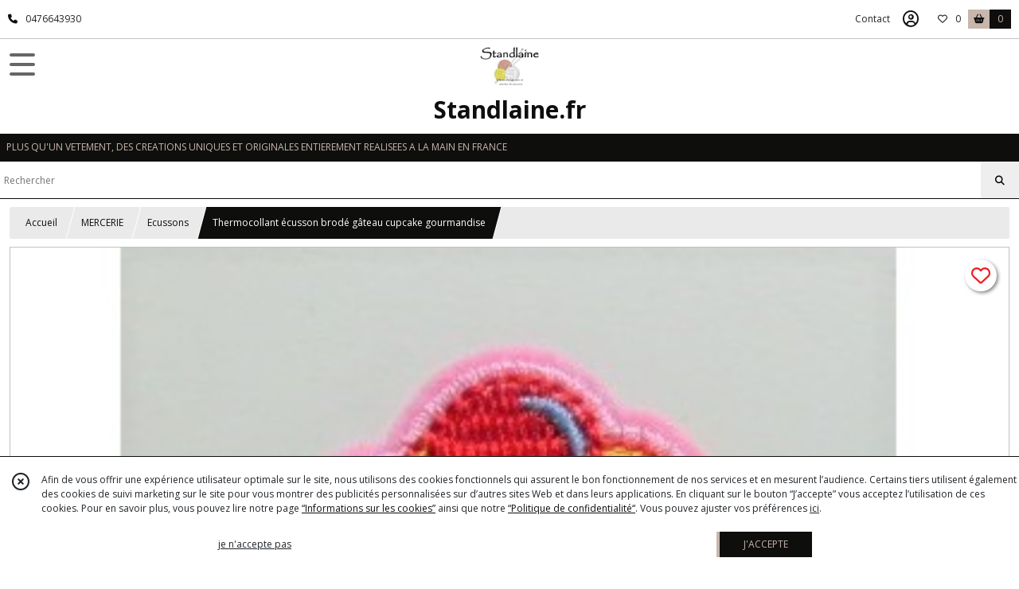

--- FILE ---
content_type: text/html; charset=UTF-8
request_url: https://standlaine.fr/1496954-Thermocollant-ecusson-gateau-cupcake-gourmandise.html
body_size: 9088
content:
    <!DOCTYPE html>
<html class="no-js">
<head>
  <meta charset="utf-8">
  <title>Thermocollant écusson brodé gâteau cupcake gourmandise | Standlaine.fr</title>
  <meta name="viewport" content="width=device-width, initial-scale=1">
                
      <meta property="og:type" content="product" />
  <meta property="og:url" content="https://standlaine.fr/1496954-Thermocollant-ecusson-gateau-cupcake-gourmandise.html" />
  <meta property="og:title" content="Thermocollant écusson brodé gâteau cupcake gourmandise" />
  <meta property="og:description" content=". Ecusson thermocollant gâteau cupcake à coudre ou à coller au fer à repasser. . . Ecusson gourmandise rose avec vermicelles multicolore et cerise..." />
  <meta property="og:image" content="https://eproshopping.cloud/media/0eb500e59cc0fdd2de9e2b7f70a75956be2e3b8d/produit/d3347603732c5b8de53beff91a9f15d09a57cd64.jpeg" />
  <meta property="og:site_name" content="Standlaine.fr" />
                <meta name="google-site-verification" content="iB7oKe3M82XBYr-eemSSNnvqm6EWN8BkcNgLSBdMias" />
                  <meta name="p:domain_verify" content="61d6bb722f4d57dcb7de58e3a842ff27" />
                <script>
    document.documentElement.className = document.documentElement.className.replace(/\bno-js\b/,'js');
  </script>
  <link href="https://fonts.googleapis.com/css2?family=Open+Sans:wght@300..800" rel="stylesheet" type="text/css">
          <link rel="stylesheet" href="/build/997.ba563669.css"><link rel="stylesheet" href="/build/834.16e61b03.css"><link rel="stylesheet" href="/build/80.34683c74.css"><link rel="stylesheet" href="/build/frontend.1fc37339.css">
  <link rel="stylesheet" href="/theme/css/theme_22701_15542465.css" media="screen">
            
  <script src="/build/runtime.a75ddfe5.js" defer></script><script src="/build/406.a97bfe4f.js" defer></script><script src="/build/997.8d0fd1da.js" defer></script><script src="/build/923.0164837a.js" defer></script><script src="/build/834.74802303.js" defer></script><script src="/build/80.8bac68f7.js" defer></script><script src="/build/110.01a93047.js" defer></script><script src="/build/609.a2a9851b.js" defer></script><script src="/build/frontend.16e0848b.js" defer></script>
    <script>
        document.addEventListener('DOMContentLoaded', function() {
      initProductPage('\u007B\u0022functionalPriceExtension\u0022\u003A\u0022included\u0022\u007D', '\u007B\u0022customizationConfig\u0022\u003A\u005B\u005D,\u0022pricing\u0022\u003A\u005B\u007B\u0022threshold\u0022\u003A1,\u0022frequency\u0022\u003A\u0022none\u0022,\u0022amount\u0022\u003A2.19,\u0022amountWithTax\u0022\u003A2.19,\u0022discountAmount\u0022\u003A0.0,\u0022discountAmountWithTax\u0022\u003A0.0,\u0022discountKind\u0022\u003A\u0022none\u0022,\u0022discountRate\u0022\u003A0.0,\u0022discountSource\u0022\u003A\u0022none\u0022,\u0022discounts\u0022\u003A\u005B\u005D,\u0022taxes\u0022\u003A\u005B\u007B\u0022type\u0022\u003A\u0022vat\u0022,\u0022amount\u0022\u003A0.0,\u0022rate\u0022\u003A0.0\u007D\u005D\u007D\u005D,\u0022inventories\u0022\u003A\u005B\u007B\u0022id\u0022\u003Anull,\u0022sku\u0022\u003Anull,\u0022availability\u0022\u003A\u0022in_stock\u0022,\u0022displayMode\u0022\u003A\u0022info_and_quantity\u0022,\u0022inventoryMode\u0022\u003A\u0022based_on_stock\u0022,\u0022onDemandDelay\u0022\u003A0,\u0022onDemandText\u0022\u003Anull,\u0022stockQuantity\u0022\u003A2,\u0022storageLocation\u0022\u003Anull,\u0022preparationTime\u0022\u003A0,\u0022eligibleForRestockNotifications\u0022\u003Afalse\u007D\u005D,\u0022id\u0022\u003A\u00221496954\u0022,\u0022title\u0022\u003A\u0022Thermocollant\u0020\\u00e9cusson\u0020brod\\u00e9\u0020g\\u00e2teau\u0020cupcake\u0020gourmandise\u0022,\u0022reference\u0022\u003A\u0022Ecusson\u0020brod\\u00e9\u0020cupcake\u0020gourmand\u0022,\u0022description\u0022\u003A\u0022\u003Cp\u003E\u0026nbsp\u003B\u003C\\\/p\u003E\\r\\n\u003Cp\u003EEcusson\u0020thermocollant\u0020g\u0026acirc\u003Bteau\u0020cupcake\u0020\u0026agrave\u003B\u0020coudre\u0020ou\u0020\u0026agrave\u003B\u0020coller\u0020au\u0020fer\u0020\u0026agrave\u003B\u0020repasser.\u0026nbsp\u003B\u003C\\\/p\u003E\\r\\n\u003Cp\u003EEcusson\u0020gourmandise\u0020rose\u0020avec\u0020vermicelles\u0020multicolore\u0020et\u0020cerise\u0020rouge.\u0026nbsp\u003B\u003C\\\/p\u003E\\r\\n\u003Cp\u003EMotif\u0020pour\u0020customiser\u0020,\u0020d\u0026eacute\u003Bcorer\u0020ou\u0020embellir\u0020des\u0020v\u0026ecirc\u003Btements\u0020ou\u0020divers\u0020cr\u0026eacute\u003Bations.\u0026nbsp\u003B\u003C\\\/p\u003E\\r\\n\u003Cp\u003EPouvant\u0020convenir\u0020\u0026agrave\u003B\u0020divers\u0020travaux\u0020couture\u0020et\u0020loisirs\u0020cr\u0026eacute\u003Batifs.\u0026nbsp\u003B\u003C\\\/p\u003E\\r\\n\u003Cp\u003EPatch\u0020brod\u0026eacute\u003B\u0020pour\u0020r\u0026eacute\u003Bparer\u0020ou\u0020orner\u0020les\u0020tissus\u0020ou\u0020v\u0026ecirc\u003Btements.\u0026nbsp\u003B\u003C\\\/p\u003E\\r\\n\u003Cp\u003ESur\u0020tissus\u0020fragile\u0020et\u0020d\u0026eacute\u003Blicats\u0020il\u0020est\u0020recommand\u0026eacute\u003B\u0020de\u0020coudre.\u0026nbsp\u003B\u003C\\\/p\u003E\\r\\n\u003Cp\u003EDimension\u003A\u00206,2\u0020cm\u0020haut\\\/\u00205\u0020cm\u0020de\u0020large.\u003C\\\/p\u003E\\r\\n\u003Cp\u003ECouleur\u003A\u0020rose\u0020,\u0020jaune,\u0020et\u0020multicolore\u003C\\\/p\u003E\\r\\n\u003Cp\u003EStyle\u0020\u003A\u0020cupcake,\u0020g\u0026ecirc\u003Bteau,\u0020gourmandise.\u0026nbsp\u003B\u003C\\\/p\u003E\\r\\n\u003Cp\u003EEnvoi\u0020rapide\u0020et\u0020soign\u0026eacute\u003B.\u003C\\\/p\u003E\\r\\n\u003Cp\u003EMerci\u0020beaucoup\u0020de\u0020votre\u0020visite.\u003C\\\/p\u003E\u0022,\u0022shortDescription\u0022\u003Anull,\u0022position\u0022\u003A0,\u0022category\u0022\u003A\u0022id\u007E172306\u0022,\u0022mediaObjects\u0022\u003A\u005B\u0022id\u007E3645941\u0022,\u0022id\u007E3645942\u0022,\u0022id\u007E3645943\u0022,\u0022id\u007E3645944\u0022,\u0022id\u007E3645945\u0022\u005D,\u0022isOptionRequired\u0022\u003Afalse,\u0022optionHelper\u0022\u003A\u0022\u0022,\u0022optionLabel\u0022\u003A\u0022\u0022,\u0022options\u0022\u003A\u005B\u005D\u007D', '\u005B\u005D');
          });
  </script>
</head>
<body>

      
<header class="t_A07 ">
  <div class="HeaderTop">
    <div class="wrapper">
      <div class="main">
                  <a href="tel:0476643930">
            <span class="icon fa-solid fa-phone"></span>
            <span class="text">0476643930</span>
          </a>
              </div>
      <div class="aside">
                    <ul class="PageLinkContainer level-0" >
                    <li>
                  <a href="/page/qui-sommes-nous.html">
                        <span class="text">Qui sommes nous ?</span>
                      </a>
                      </li>
                <li>
                  <a href="/page/257834-livraison.html">
                        <span class="text">Livraison</span>
                      </a>
                      </li>
      </ul>

        <ul>
                      <li class="contact">
              <a href="/contactez-nous">Contact</a>
            </li>
                                                                                        <li class="login">
                    <a class="js-adv-modal-open" href="/login" aria-label="Espace client">
                      <span class="far fa-user-circle"></span>
                    </a>
                  </li>
                                                                    <li class="favorite">
                <a href="/espace-client/mes-favoris">
                  <div class="icon"><span class="fa-regular fa-heart"></span></div>
                  <div class="counter js-favoriteTotal-total-products">0</div>
                </a>
              </li>
                                      <li class="cart">
                <a href="/panier">
                  <div class="icon"><span class="fas fa-shopping-basket"></span></div>
                  <div class="counter js-cartTotal-total-products">0</div>
                </a>
              </li>
                              </ul>
      </div>
    </div>
  </div>
  <div class="HeaderMiddle ">
    <div class="wrapper">
      <div id="header-menu-mobile-toggle">
        <span>Toggle Menu</span>
      </div>
      <div class="main">
        <a href="/">
          <img src="https://eproshopping.cloud/media/0eb500e59cc0fdd2de9e2b7f70a75956be2e3b8d/logo/ad28d4dab0067046f74792633a626ca8d2361095.jpeg" class="js-PreviewLogo">
          <div>
                                          <div class="title es-custom-fg1 es-custom-f1 es-custom-fs-title js-PreviewTitle">Standlaine.fr</div>
                                                    <div class="baseline es-custom-fg1 es-custom-f1 es-custom-fs-small js-PreviewBaseline">PLUS QU&#039;UN VETEMENT, DES  CREATIONS UNIQUES ET  ORIGINALES ENTIEREMENT REALISEES A LA MAIN  EN FRANCE</div>
                      </div>
        </a>
      </div>
      <div class="aside">
        <ul>
          <li>
            <div class="search-form">
              <input type="search" data-url="/catalogue" placeholder="Rechercher">
              <button aria-label="Rechercher"><i class="fas fa-search"></i></button>
            </div>
          </li>
                                              <li class="login">
                <a class="js-adv-modal-open" href="/login" aria-label="Espace client">
                  <div class="icon"><span class="fas fa-user"></span></div>
                </a>
              </li>
                                            <li class="cart">
              <a href="/panier">
                <div class="icon"><span class="fas fa-shopping-cart"></span></div>
                <div class="counter js-cartTotal-total-products">0</div>
              </a>
            </li>
                  </ul>
      </div>
    </div>
  </div>
    <nav class="Menu t_C01">
  <div>
    <ul class="level-0 " >
                    <li>
                              <a href="/">
                              <span class="icon fas fa-home mr-0"></span>
                            <span class="text"></span>
                          </a>
                                </li>
                      <li>
                              <a href="/catalogue">
                            <span class="text">Tous nos produits</span>
                              <span class="fa-solid fa-chevron-right"></span>
                          </a>
                                    <ul class="level-1 display-left" style="display:none">
      <li class="MobileHeaderMenu">
              <a href="/catalogue">
                    <span class="text">Tous nos produits</span>
        </a>
          </li>
                    <li>
                              <a href="/catalogue/290289-BEBE">
                            <span class="text">BEBE</span>
                              <span class="fa-solid fa-chevron-right"></span>
                          </a>
                                    <ul class="level-2 " >
      <li class="MobileHeaderMenu">
              <a href="/catalogue/290289-BEBE">
                    <span class="text">BEBE</span>
        </a>
          </li>
                    <li>
                              <a href="/catalogue/192094-brassieres">
                            <span class="text">Brassières</span>
                          </a>
                                </li>
                      <li>
                              <a href="/catalogue/171771-chausson">
                            <span class="text">Chaussons</span>
                          </a>
                                </li>
                      <li>
                              <a href="/catalogue/187909-gilets">
                            <span class="text">Gilets</span>
                          </a>
                                </li>
                      <li>
                              <a href="/catalogue/195309-couvertures">
                            <span class="text">Couvertures</span>
                          </a>
                                </li>
                      <li>
                              <a href="/catalogue/193418-bonnets-peruviens">
                            <span class="text">Bonnets </span>
                          </a>
                                </li>
                      <li>
                              <a href="/catalogue/181396-bonnets">
                            <span class="text">Bonnets lutins</span>
                          </a>
                                </li>
      </ul>
              </li>
                      <li>
                              <a href="/catalogue/171287-fille">
                            <span class="text">FILLE</span>
                              <span class="fa-solid fa-chevron-right"></span>
                          </a>
                                    <ul class="level-2 " >
      <li class="MobileHeaderMenu">
              <a href="/catalogue/171287-fille">
                    <span class="text">FILLE</span>
        </a>
          </li>
                    <li>
                              <a href="/catalogue/171657-bandeau">
                            <span class="text">Bandeaux</span>
                          </a>
                                </li>
                      <li>
                              <a href="/catalogue/193419-bonnets-peruviens">
                            <span class="text">Bonnets </span>
                          </a>
                                </li>
                      <li>
                              <a href="/catalogue/193420-bonnets-lutins">
                            <span class="text">Bonnets lutins</span>
                          </a>
                                </li>
                      <li>
                              <a href="/catalogue/193995-poncho">
                            <span class="text">Poncho</span>
                          </a>
                                </li>
                      <li>
                              <a href="/catalogue/171762-tour-de-cou">
                            <span class="text">Tour de cou</span>
                          </a>
                                </li>
                      <li>
                              <a href="/catalogue/195878-echarpes">
                            <span class="text">Echarpes</span>
                          </a>
                                </li>
                      <li>
                              <a href="/catalogue/196569-mitaines">
                            <span class="text">Mitaines</span>
                          </a>
                                </li>
      </ul>
              </li>
                      <li>
                              <a href="/catalogue/171288-garcon">
                            <span class="text">GARCON</span>
                              <span class="fa-solid fa-chevron-right"></span>
                          </a>
                                    <ul class="level-2 " >
      <li class="MobileHeaderMenu">
              <a href="/catalogue/171288-garcon">
                    <span class="text">GARCON</span>
        </a>
          </li>
                    <li>
                              <a href="/catalogue/171294-bonnet">
                            <span class="text">Bonnets</span>
                          </a>
                                </li>
                      <li>
                              <a href="/catalogue/193527-tour-de-cou">
                            <span class="text">Tour de cou </span>
                          </a>
                                </li>
                      <li>
                              <a href="/catalogue/268194-Echarpe">
                            <span class="text">Echarpe</span>
                          </a>
                                </li>
      </ul>
              </li>
                      <li>
                              <a href="/catalogue/171283-homme">
                            <span class="text">HOMME</span>
                              <span class="fa-solid fa-chevron-right"></span>
                          </a>
                                    <ul class="level-2 " >
      <li class="MobileHeaderMenu">
              <a href="/catalogue/171283-homme">
                    <span class="text">HOMME</span>
        </a>
          </li>
                    <li>
                              <a href="/catalogue/171292-bonnet">
                            <span class="text">Bonnets</span>
                          </a>
                                </li>
                      <li>
                              <a href="/catalogue/193613-tour-de-cou">
                            <span class="text">Tour de cou </span>
                          </a>
                                </li>
                      <li>
                              <a href="/catalogue/195605-echarpes">
                            <span class="text">Echarpes</span>
                          </a>
                                </li>
      </ul>
              </li>
                      <li>
                              <a href="/catalogue/171284-femme">
                            <span class="text">FEMME</span>
                              <span class="fa-solid fa-chevron-right"></span>
                          </a>
                                    <ul class="level-2 " >
      <li class="MobileHeaderMenu">
              <a href="/catalogue/171284-femme">
                    <span class="text">FEMME</span>
        </a>
          </li>
                    <li>
                              <a href="/catalogue/190475-bandeaux">
                            <span class="text">Bandeaux</span>
                          </a>
                                </li>
                      <li>
                              <a href="/catalogue/173088-berets">
                            <span class="text">Bérets</span>
                          </a>
                                </li>
                      <li>
                              <a href="/catalogue/171291-bonnet">
                            <span class="text">Bonnets longs</span>
                          </a>
                                </li>
                      <li>
                              <a href="/catalogue/193938-poncho">
                            <span class="text">Poncho</span>
                          </a>
                                </li>
                      <li>
                              <a href="/catalogue/171310-echarpe">
                            <span class="text">Echarpes </span>
                          </a>
                                </li>
                      <li>
                              <a href="/catalogue/173150-tour-de-cou">
                            <span class="text">Tour de cou</span>
                          </a>
                                </li>
                      <li>
                              <a href="/catalogue/195332-bonnets-simples">
                            <span class="text">Bonnets simples</span>
                          </a>
                                </li>
                      <li>
                              <a href="/catalogue/196568-mitaines">
                            <span class="text">Mitaines</span>
                          </a>
                                </li>
                      <li>
                              <a href="/catalogue/193925-bolero">
                            <span class="text">Boléro</span>
                          </a>
                                </li>
                      <li>
                              <a href="/catalogue/298704-Debardeur-coton">
                            <span class="text">Débardeurs -  top </span>
                          </a>
                                </li>
                      <li>
                              <a href="/catalogue/194778-bonnets-lutin">
                            <span class="text">Bonnets lutin</span>
                          </a>
                                </li>
                      <li>
                              <a href="/catalogue/206457-chale-seche">
                            <span class="text">Châle - chèche</span>
                          </a>
                                </li>
                      <li>
                              <a href="/catalogue/299428-ROBE">
                            <span class="text">Robes</span>
                          </a>
                                </li>
      </ul>
              </li>
                      <li>
                              <a href="/catalogue/171290-accessoires">
                            <span class="text">ACCESSOIRES</span>
                              <span class="fa-solid fa-chevron-right"></span>
                          </a>
                                    <ul class="level-2 " >
      <li class="MobileHeaderMenu">
              <a href="/catalogue/171290-accessoires">
                    <span class="text">ACCESSOIRES</span>
        </a>
          </li>
                    <li>
                              <a href="/catalogue/177950-attrape-reve">
                            <span class="text">Attrape rêve</span>
                          </a>
                                </li>
                      <li>
                              <a href="/catalogue/171295-doudou">
                            <span class="text">Doudous</span>
                          </a>
                                </li>
                      <li>
                              <a href="/catalogue/266395-Etuis-a-lunette">
                            <span class="text">Etui lunette</span>
                          </a>
                                </li>
                      <li>
                              <a href="/catalogue/208515-chaussettes-decoration-de-noel">
                            <span class="text">Chaussettes de Noel</span>
                          </a>
                                </li>
      </ul>
              </li>
                      <li>
                              <a href="/catalogue/171296-mercerie">
                            <span class="text">MERCERIE</span>
                              <span class="fa-solid fa-chevron-right"></span>
                          </a>
                                    <ul class="level-2 " >
      <li class="MobileHeaderMenu">
              <a href="/catalogue/171296-mercerie">
                    <span class="text">MERCERIE</span>
        </a>
          </li>
                    <li>
                              <a href="/catalogue/183358-boutons-nacre">
                            <span class="text">Boutons nacre</span>
                          </a>
                                </li>
                      <li>
                              <a href="/catalogue/230171-boutons-resine">
                            <span class="text">Boutons résine</span>
                          </a>
                                </li>
                      <li>
                              <a href="/catalogue/185777-crochets">
                            <span class="text">Crochets &amp; Kits </span>
                          </a>
                                </li>
                      <li>
                              <a href="/catalogue/230161-decoud-vite">
                            <span class="text">Découd vite</span>
                          </a>
                                </li>
                      <li>
                              <a href="/catalogue/171419-boutons-bois">
                            <span class="text">Boutons bois</span>
                          </a>
                                </li>
                      <li>
                              <a href="/catalogue/176478-ciseau-coupe-fil">
                            <span class="text">Ciseau &amp; coupe fil</span>
                          </a>
                                </li>
                      <li>
                              <a href="/catalogue/185776-aiguilles-a-tricoter">
                            <span class="text">Aiguilles tricot</span>
                          </a>
                                </li>
                      <li>
                              <a href="/catalogue/172589-fils-couture">
                            <span class="text">Fils couture</span>
                          </a>
                                </li>
                      <li>
                              <a href="/catalogue/171418-boutons-metal">
                            <span class="text">Boutons métal</span>
                          </a>
                                </li>
                      <li>
                              <a href="/catalogue/171896-pelotes-de-laine-coton">
                            <span class="text">pelotes de laine</span>
                          </a>
                                </li>
                      <li>
                              <a href="/catalogue/171417-boutons-plastiques">
                            <span class="text">Boutons plastique </span>
                          </a>
                                </li>
                      <li>
                              <a href="/catalogue/172306-thermocollants-couture">
                            <span class="text">Ecussons</span>
                          </a>
                                </li>
                      <li>
                              <a href="/catalogue/242472-fil-soie-gutermann">
                            <span class="text">Fil soie à broder </span>
                          </a>
                                </li>
                      <li>
                              <a href="/catalogue/266755-Livres-catalogues-tricot">
                            <span class="text">catalogues tricot &amp; crochet &amp; broderie</span>
                          </a>
                                </li>
                      <li>
                              <a href="/catalogue/256945-ruban-coton-lin">
                            <span class="text">Ruban coton &amp; lin</span>
                          </a>
                                </li>
                      <li>
                              <a href="/catalogue/267648-DMC-fil-Petra-Coton">
                            <span class="text">DMC fil Petra - Coton perle</span>
                          </a>
                                </li>
                      <li>
                              <a href="/catalogue/301528-toiles-Canevas">
                            <span class="text">toiles canevas &amp; toiles à broder</span>
                          </a>
                                </li>
                      <li>
                              <a href="/catalogue/336328-Fil-a-repriser">
                            <span class="text">Fil à repriser</span>
                          </a>
                                </li>
                      <li>
                              <a href="/catalogue/352506-Fils-anny-blatt-libertine-anny-baltt-Jade-bouton-d-or-Galaxie">
                            <span class="text">Fils anny blatt libertine &amp; anny blatt Jade &amp; anny blatt Victoria &amp; bouton d &#039;or Galaxie</span>
                          </a>
                                </li>
      </ul>
              </li>
      </ul>
              </li>
                      <li>
                              <a href="/catalogue/290289-BEBE">
                            <span class="text">BEBE</span>
                              <span class="fa-solid fa-chevron-right"></span>
                          </a>
                                    <ul class="level-1 " style="display:none">
      <li class="MobileHeaderMenu">
              <a href="/catalogue/290289-BEBE">
                    <span class="text">BEBE</span>
        </a>
          </li>
                    <li>
                              <a href="/catalogue/192094-brassieres">
                            <span class="text">Brassières</span>
                          </a>
                                </li>
                      <li>
                              <a href="/catalogue/171771-chausson">
                            <span class="text">Chaussons</span>
                          </a>
                                </li>
                      <li>
                              <a href="/catalogue/187909-gilets">
                            <span class="text">Gilets</span>
                          </a>
                                </li>
                      <li>
                              <a href="/catalogue/195309-couvertures">
                            <span class="text">Couvertures</span>
                          </a>
                                </li>
                      <li>
                              <a href="/catalogue/193418-bonnets-peruviens">
                            <span class="text">Bonnets </span>
                          </a>
                                </li>
                      <li>
                              <a href="/catalogue/181396-bonnets">
                            <span class="text">Bonnets lutins</span>
                          </a>
                                </li>
      </ul>
              </li>
                      <li>
                              <a href="/catalogue/171287-fille">
                            <span class="text">FILLE</span>
                              <span class="fa-solid fa-chevron-right"></span>
                          </a>
                                    <ul class="level-1 " style="display:none">
      <li class="MobileHeaderMenu">
              <a href="/catalogue/171287-fille">
                    <span class="text">FILLE</span>
        </a>
          </li>
                    <li>
                              <a href="/catalogue/171657-bandeau">
                            <span class="text">Bandeaux</span>
                          </a>
                                </li>
                      <li>
                              <a href="/catalogue/193419-bonnets-peruviens">
                            <span class="text">Bonnets </span>
                          </a>
                                </li>
                      <li>
                              <a href="/catalogue/193420-bonnets-lutins">
                            <span class="text">Bonnets lutins</span>
                          </a>
                                </li>
                      <li>
                              <a href="/catalogue/193995-poncho">
                            <span class="text">Poncho</span>
                          </a>
                                </li>
                      <li>
                              <a href="/catalogue/171762-tour-de-cou">
                            <span class="text">Tour de cou</span>
                          </a>
                                </li>
                      <li>
                              <a href="/catalogue/195878-echarpes">
                            <span class="text">Echarpes</span>
                          </a>
                                </li>
                      <li>
                              <a href="/catalogue/196569-mitaines">
                            <span class="text">Mitaines</span>
                          </a>
                                </li>
      </ul>
              </li>
                      <li>
                              <a href="/catalogue/171288-garcon">
                            <span class="text">GARCON</span>
                              <span class="fa-solid fa-chevron-right"></span>
                          </a>
                                    <ul class="level-1 " style="display:none">
      <li class="MobileHeaderMenu">
              <a href="/catalogue/171288-garcon">
                    <span class="text">GARCON</span>
        </a>
          </li>
                    <li>
                              <a href="/catalogue/171294-bonnet">
                            <span class="text">Bonnets</span>
                          </a>
                                </li>
                      <li>
                              <a href="/catalogue/193527-tour-de-cou">
                            <span class="text">Tour de cou </span>
                          </a>
                                </li>
                      <li>
                              <a href="/catalogue/268194-Echarpe">
                            <span class="text">Echarpe</span>
                          </a>
                                </li>
      </ul>
              </li>
                      <li>
                              <a href="/catalogue/171283-homme">
                            <span class="text">HOMME</span>
                              <span class="fa-solid fa-chevron-right"></span>
                          </a>
                                    <ul class="level-1 " style="display:none">
      <li class="MobileHeaderMenu">
              <a href="/catalogue/171283-homme">
                    <span class="text">HOMME</span>
        </a>
          </li>
                    <li>
                              <a href="/catalogue/171292-bonnet">
                            <span class="text">Bonnets</span>
                          </a>
                                </li>
                      <li>
                              <a href="/catalogue/193613-tour-de-cou">
                            <span class="text">Tour de cou </span>
                          </a>
                                </li>
                      <li>
                              <a href="/catalogue/195605-echarpes">
                            <span class="text">Echarpes</span>
                          </a>
                                </li>
      </ul>
              </li>
                      <li>
                              <a href="/catalogue/171284-femme">
                            <span class="text">FEMME</span>
                              <span class="fa-solid fa-chevron-right"></span>
                          </a>
                                    <ul class="level-1 " style="display:none">
      <li class="MobileHeaderMenu">
              <a href="/catalogue/171284-femme">
                    <span class="text">FEMME</span>
        </a>
          </li>
                    <li>
                              <a href="/catalogue/190475-bandeaux">
                            <span class="text">Bandeaux</span>
                          </a>
                                </li>
                      <li>
                              <a href="/catalogue/173088-berets">
                            <span class="text">Bérets</span>
                          </a>
                                </li>
                      <li>
                              <a href="/catalogue/171291-bonnet">
                            <span class="text">Bonnets longs</span>
                          </a>
                                </li>
                      <li>
                              <a href="/catalogue/193938-poncho">
                            <span class="text">Poncho</span>
                          </a>
                                </li>
                      <li>
                              <a href="/catalogue/171310-echarpe">
                            <span class="text">Echarpes </span>
                          </a>
                                </li>
                      <li>
                              <a href="/catalogue/173150-tour-de-cou">
                            <span class="text">Tour de cou</span>
                          </a>
                                </li>
                      <li>
                              <a href="/catalogue/195332-bonnets-simples">
                            <span class="text">Bonnets simples</span>
                          </a>
                                </li>
                      <li>
                              <a href="/catalogue/196568-mitaines">
                            <span class="text">Mitaines</span>
                          </a>
                                </li>
                      <li>
                              <a href="/catalogue/193925-bolero">
                            <span class="text">Boléro</span>
                          </a>
                                </li>
                      <li>
                              <a href="/catalogue/298704-Debardeur-coton">
                            <span class="text">Débardeurs -  top </span>
                          </a>
                                </li>
                      <li>
                              <a href="/catalogue/194778-bonnets-lutin">
                            <span class="text">Bonnets lutin</span>
                          </a>
                                </li>
                      <li>
                              <a href="/catalogue/206457-chale-seche">
                            <span class="text">Châle - chèche</span>
                          </a>
                                </li>
                      <li>
                              <a href="/catalogue/299428-ROBE">
                            <span class="text">Robes</span>
                          </a>
                                </li>
      </ul>
              </li>
                      <li>
                              <a href="/catalogue/171290-accessoires">
                            <span class="text">ACCESSOIRES</span>
                              <span class="fa-solid fa-chevron-right"></span>
                          </a>
                                    <ul class="level-1 " style="display:none">
      <li class="MobileHeaderMenu">
              <a href="/catalogue/171290-accessoires">
                    <span class="text">ACCESSOIRES</span>
        </a>
          </li>
                    <li>
                              <a href="/catalogue/177950-attrape-reve">
                            <span class="text">Attrape rêve</span>
                          </a>
                                </li>
                      <li>
                              <a href="/catalogue/171295-doudou">
                            <span class="text">Doudous</span>
                          </a>
                                </li>
                      <li>
                              <a href="/catalogue/266395-Etuis-a-lunette">
                            <span class="text">Etui lunette</span>
                          </a>
                                </li>
                      <li>
                              <a href="/catalogue/208515-chaussettes-decoration-de-noel">
                            <span class="text">Chaussettes de Noel</span>
                          </a>
                                </li>
      </ul>
              </li>
                      <li>
                              <a href="/catalogue/171296-mercerie">
                            <span class="text">MERCERIE</span>
                              <span class="fa-solid fa-chevron-right"></span>
                          </a>
                                    <ul class="level-1 " style="display:none">
      <li class="MobileHeaderMenu">
              <a href="/catalogue/171296-mercerie">
                    <span class="text">MERCERIE</span>
        </a>
          </li>
                    <li>
                              <a href="/catalogue/183358-boutons-nacre">
                            <span class="text">Boutons nacre</span>
                          </a>
                                </li>
                      <li>
                              <a href="/catalogue/230171-boutons-resine">
                            <span class="text">Boutons résine</span>
                          </a>
                                </li>
                      <li>
                              <a href="/catalogue/185777-crochets">
                            <span class="text">Crochets &amp; Kits </span>
                          </a>
                                </li>
                      <li>
                              <a href="/catalogue/230161-decoud-vite">
                            <span class="text">Découd vite</span>
                          </a>
                                </li>
                      <li>
                              <a href="/catalogue/171419-boutons-bois">
                            <span class="text">Boutons bois</span>
                          </a>
                                </li>
                      <li>
                              <a href="/catalogue/176478-ciseau-coupe-fil">
                            <span class="text">Ciseau &amp; coupe fil</span>
                          </a>
                                </li>
                      <li>
                              <a href="/catalogue/185776-aiguilles-a-tricoter">
                            <span class="text">Aiguilles tricot</span>
                          </a>
                                </li>
                      <li>
                              <a href="/catalogue/172589-fils-couture">
                            <span class="text">Fils couture</span>
                          </a>
                                </li>
                      <li>
                              <a href="/catalogue/171418-boutons-metal">
                            <span class="text">Boutons métal</span>
                          </a>
                                </li>
                      <li>
                              <a href="/catalogue/171896-pelotes-de-laine-coton">
                            <span class="text">pelotes de laine</span>
                          </a>
                                </li>
                      <li>
                              <a href="/catalogue/171417-boutons-plastiques">
                            <span class="text">Boutons plastique </span>
                          </a>
                                </li>
                      <li>
                              <a href="/catalogue/172306-thermocollants-couture">
                            <span class="text">Ecussons</span>
                          </a>
                                </li>
                      <li>
                              <a href="/catalogue/242472-fil-soie-gutermann">
                            <span class="text">Fil soie à broder </span>
                          </a>
                                </li>
                      <li>
                              <a href="/catalogue/266755-Livres-catalogues-tricot">
                            <span class="text">catalogues tricot &amp; crochet &amp; broderie</span>
                          </a>
                                </li>
                      <li>
                              <a href="/catalogue/256945-ruban-coton-lin">
                            <span class="text">Ruban coton &amp; lin</span>
                          </a>
                                </li>
                      <li>
                              <a href="/catalogue/267648-DMC-fil-Petra-Coton">
                            <span class="text">DMC fil Petra - Coton perle</span>
                          </a>
                                </li>
                      <li>
                              <a href="/catalogue/301528-toiles-Canevas">
                            <span class="text">toiles canevas &amp; toiles à broder</span>
                          </a>
                                </li>
                      <li>
                              <a href="/catalogue/336328-Fil-a-repriser">
                            <span class="text">Fil à repriser</span>
                          </a>
                                </li>
                      <li>
                              <a href="/catalogue/352506-Fils-anny-blatt-libertine-anny-baltt-Jade-bouton-d-or-Galaxie">
                            <span class="text">Fils anny blatt libertine &amp; anny blatt Jade &amp; anny blatt Victoria &amp; bouton d &#039;or Galaxie</span>
                          </a>
                                </li>
      </ul>
              </li>
      </ul>
    <span id="MenuIndicator"></span>
  </div>
</nav>

  <div class="HeaderBottom">
    <div class="baseline es-custom-bg2 es-custom-fg2 es-custom-f1 es-custom-fs js-PreviewBaseline">
      PLUS QU&#039;UN VETEMENT, DES  CREATIONS UNIQUES ET  ORIGINALES ENTIEREMENT REALISEES A LA MAIN  EN FRANCE
    </div>
    <div class="search-form es-custom-b1">
      <input type="search" data-url="/catalogue" placeholder="Rechercher">
      <button aria-label="Rechercher"><i class="fas fa-search"></i></button>
    </div>
  </div>
</header>

    <nav aria-label="breadcrumb">
    <ol class="Breadcrumb">
      <li class="es-custom-fg1"><a href="/">Accueil</a></li>
              <li class="es-custom-fg1"><a href="/catalogue/171296-mercerie">MERCERIE</a></li>
              <li class="es-custom-fg1"><a href="/catalogue/172306-thermocollants-couture">Ecussons</a></li>
            <li class="active es-custom-bg2" aria-current="page">Thermocollant écusson brodé gâteau cupcake gourmandise</li>
    </ol>
  </nav>
  <main class="ProductPage" itemscope itemtype="https://schema.org/Product">
    <div class="ProductHeader">
      <div class="ProductGallery">
            <div class="ProductFavorite js-toggle-favorite " data-url="/applications/favorite-list/toggle?id=P-1496954">
    <span class="fa-solid fa-heart"></span>
    <span class="fa-solid fa-heart-circle-minus hover" title="Retirer de ma liste de favoris"></span>
    <span class="fa-regular fa-heart"></span>
    <span class="fa-regular fa-heart-circle-plus hover" title="Ajouter à ma liste de favoris"></span>
  </div>
  <div id="product-gallery">
            <a href="https://eproshopping.cloud/media/0eb500e59cc0fdd2de9e2b7f70a75956be2e3b8d/produit/d3347603732c5b8de53beff91a9f15d09a57cd64-lg.jpeg"><img src="https://eproshopping.cloud/media/0eb500e59cc0fdd2de9e2b7f70a75956be2e3b8d/produit/d3347603732c5b8de53beff91a9f15d09a57cd64.jpeg" itemprop="image"></a>
                <a href="https://eproshopping.cloud/media/0eb500e59cc0fdd2de9e2b7f70a75956be2e3b8d/produit/bcd808f11896000c7663361ba1a2aafa01346cfb-lg.jpeg"><img src="https://eproshopping.cloud/media/0eb500e59cc0fdd2de9e2b7f70a75956be2e3b8d/produit/bcd808f11896000c7663361ba1a2aafa01346cfb.jpeg"></a>
                <a href="https://eproshopping.cloud/media/0eb500e59cc0fdd2de9e2b7f70a75956be2e3b8d/produit/72d0e44f57155ea60842607b8d0d41e6deccd4f7-lg.jpeg"><img src="https://eproshopping.cloud/media/0eb500e59cc0fdd2de9e2b7f70a75956be2e3b8d/produit/72d0e44f57155ea60842607b8d0d41e6deccd4f7.jpeg"></a>
                <a href="https://eproshopping.cloud/media/0eb500e59cc0fdd2de9e2b7f70a75956be2e3b8d/produit/3c421037439346b77e9481d9ec6ec2000c143524-lg.jpeg"><img src="https://eproshopping.cloud/media/0eb500e59cc0fdd2de9e2b7f70a75956be2e3b8d/produit/3c421037439346b77e9481d9ec6ec2000c143524.jpeg"></a>
                <a href="https://eproshopping.cloud/media/0eb500e59cc0fdd2de9e2b7f70a75956be2e3b8d/produit/f8f024b8cbed7d3821e220e93d940b533bdfc87b-lg.jpeg"><img src="https://eproshopping.cloud/media/0eb500e59cc0fdd2de9e2b7f70a75956be2e3b8d/produit/f8f024b8cbed7d3821e220e93d940b533bdfc87b.jpeg"></a>
      </div>
  <div class="product-image-slider-thumbnails">
          <div class="product-image-thumbnails">
        <div><img src="https://eproshopping.cloud/media/0eb500e59cc0fdd2de9e2b7f70a75956be2e3b8d/produit/d3347603732c5b8de53beff91a9f15d09a57cd64.jpeg"></div>
      </div>
          <div class="product-image-thumbnails">
        <div><img src="https://eproshopping.cloud/media/0eb500e59cc0fdd2de9e2b7f70a75956be2e3b8d/produit/bcd808f11896000c7663361ba1a2aafa01346cfb.jpeg"></div>
      </div>
          <div class="product-image-thumbnails">
        <div><img src="https://eproshopping.cloud/media/0eb500e59cc0fdd2de9e2b7f70a75956be2e3b8d/produit/72d0e44f57155ea60842607b8d0d41e6deccd4f7.jpeg"></div>
      </div>
          <div class="product-image-thumbnails">
        <div><img src="https://eproshopping.cloud/media/0eb500e59cc0fdd2de9e2b7f70a75956be2e3b8d/produit/3c421037439346b77e9481d9ec6ec2000c143524.jpeg"></div>
      </div>
          <div class="product-image-thumbnails">
        <div><img src="https://eproshopping.cloud/media/0eb500e59cc0fdd2de9e2b7f70a75956be2e3b8d/produit/f8f024b8cbed7d3821e220e93d940b533bdfc87b.jpeg"></div>
      </div>
      </div>
<div class="SocialShare">
              <a class="SocialShare-link facebook" href="https://www.facebook.com/share.php?u=https%3A%2F%2Fstandlaine.fr%2F1496954-Thermocollant-ecusson-gateau-cupcake-gourmandise.html" target="_blank"><i class="fab fa-facebook-square"></i> Partager</a>
      <a class="SocialShare-link pinterest" data-base="http://pinterest.com/pin/create/button/?url=https%3A%2F%2Fstandlaine.fr%2F1496954-Thermocollant-ecusson-gateau-cupcake-gourmandise.html&description=Thermocollant%20%C3%A9cusson%20brod%C3%A9%20g%C3%A2teau%20cupcake%20gourmandise&media=" href="http://pinterest.com/pin/create/button/?url=https%3A%2F%2Fstandlaine.fr%2F1496954-Thermocollant-ecusson-gateau-cupcake-gourmandise.html&description=Thermocollant%20%C3%A9cusson%20brod%C3%A9%20g%C3%A2teau%20cupcake%20gourmandise&media=https%3A%2F%2Feproshopping.cloud%2Fmedia%2F0eb500e59cc0fdd2de9e2b7f70a75956be2e3b8d%2Fproduit%2Fd3347603732c5b8de53beff91a9f15d09a57cd64-lg.jpeg" target="_blank"><i class="fab fa-pinterest"></i> Enregistrer</a>
    <a class="SocialShare-link twitter" href="https://twitter.com/intent/tweet?original_referer=https%3A%2F%2Fstandlaine.fr%2F1496954-Thermocollant-ecusson-gateau-cupcake-gourmandise.html&text=Thermocollant%20%C3%A9cusson%20brod%C3%A9%20g%C3%A2teau%20cupcake%20gourmandise&url=https%3A%2F%2Fstandlaine.fr%2F1496954-Thermocollant-ecusson-gateau-cupcake-gourmandise.html" target="_blank"><i class="fab fa-x-twitter"></i> Poster</a>
</div>

      </div>
      <div class="ProductBrief">
        <h1 class="es-custom-f1" itemprop="name">Thermocollant écusson brodé gâteau cupcake gourmandise</h1>
<div class="mt-1 d-flex align-items-center justify-content-between">
      <a class="ProductCategory es-custom-fg1" href="/catalogue/172306-thermocollants-couture" itemprop="category">Ecussons</a>
    </div>
<div class="ProductReference js-ProductReferenceValue">
      Référence :&nbsp;<span class="content" itemprop="sku">Ecusson brodé cupcake gourmand</span>
  </div>
  <div class="ProductPrice es-custom-fg1 js-ProductPriceValue"  itemprop="offers" itemscope itemtype="https://schema.org/Offer">
          <div class="Price ">
                      <span class="Price-value" itemprop="price" content="2.19">
                <span class="integer">2</span>
                  <span class="currency-sup" itemprop="priceCurrency" content="EUR">€</span>
          <span class="fractional">19</span>
                      </span>
              <span class="Price-periodKind"></span>
                  </div>

  </div>
  <div class="js-ProductDiscountValue"></div>
    <div class="ProductActionOption"></div>
  <div class="ProductActionQuantity">
    <input type="number" min="1" step="1" value="1" required aria-label="Quantité">
    <div class="ProductStock js-ProductStockValue">
                                <div class="ProductStock-info in_stock" data-sold-out="false">En stock</div>
                                <div class="ProductStock-details">
                            Quantité disponible : 2
            </div>
                            </div>
  </div>
      <div class="ProductActionButton-Error missing-variant">Veuillez sélectionner une version du produit</div>
  <div class="ProductActionButton-Error missing-customization">Veuillez sélectionner votre personnalisation</div>
  <div class="ProductActionButton-Error quantity">Veuillez sélectionner votre quantité</div>
  <div class="ProductActionButton-Error sold-out">Article épuisé</div>
  <div class="ProductActionButton-Container">
              <button type="button" class="ProductActionButton es-custom-fg2 es-custom-bg2 js-add-to-cart" data-url="/panier/ajouter" data-id="P-1496954">
        AJOUTER AU PANIER
      </button>
                    <button type="button" class="ProductFavorite js-toggle-favorite " data-url="/applications/favorite-list/toggle?id=P-1496954" aria-label="Ajouter/Retirer de ma liste de favoris">
        <span class="fa-solid fa-heart"></span>
        <span class="fa-solid fa-heart-circle-minus hover" title="Retirer de ma liste de favoris"></span>
        <span class="fa-regular fa-heart"></span>
        <span class="fa-regular fa-heart-circle-plus hover" title="Ajouter à ma liste de favoris"></span>
      </button>
      </div>
  <div class="ProductBrief-requestInfo es-custom-b1 js-adv-modal-open" data-url="/produit/1496954/demande-info">
    <i class="fa-regular fa-comments es-custom-fg1"></i>&nbsp;&nbsp;POSER UNE QUESTION
  </div>
  <div class="PremiumWidget-container lr top">
            <div class="PremiumWidget">
        <div class="icon"><span class="fas fa-lock es-custom-fg1"></span></div>
        <div>
          <div class="title es-custom-f1">PAIEMENT SÉCURISÉ</div>
          <div class="subtitle">Visa, Mastercard...</div>
        </div>
      </div>
                <div class="PremiumWidget">
        <div class="icon"><span class="fas fa-gift es-custom-fg1"></span></div>
        <div>
          <div class="title es-custom-f1">FRAIS DE LIVRAISON OFFERTS</div>
          <div class="subtitle">Dès 79 € d&#039;achat ! (en France)</div>
        </div>
      </div>
                <a class="PremiumWidget" href="/contactez-nous" >
        <div class="icon"><span class="far fa-comments es-custom-fg1"></span></div>
        <div>
          <div class="title es-custom-f1">SERVICE APRÈS VENTE</div>
          <div class="subtitle">A votre écoute (sauf la nuit...)</div>
        </div>
      </a>
      </div>


      </div>
    </div>
    <div class="ProductContent">
        <div class="ProductDescription">
    <div class="title es-custom-fg1 es-custom-f1">Description</div>
    <div class="content" itemprop="description"><p>&nbsp;</p>
<p>Ecusson thermocollant g&acirc;teau cupcake &agrave; coudre ou &agrave; coller au fer &agrave; repasser.&nbsp;</p>
<p>Ecusson gourmandise rose avec vermicelles multicolore et cerise rouge.&nbsp;</p>
<p>Motif pour customiser , d&eacute;corer ou embellir des v&ecirc;tements ou divers cr&eacute;ations.&nbsp;</p>
<p>Pouvant convenir &agrave; divers travaux couture et loisirs cr&eacute;atifs.&nbsp;</p>
<p>Patch brod&eacute; pour r&eacute;parer ou orner les tissus ou v&ecirc;tements.&nbsp;</p>
<p>Sur tissus fragile et d&eacute;licats il est recommand&eacute; de coudre.&nbsp;</p>
<p>Dimension: 6,2 cm haut/ 5 cm de large.</p>
<p>Couleur: rose , jaune, et multicolore</p>
<p>Style : cupcake, g&ecirc;teau, gourmandise.&nbsp;</p>
<p>Envoi rapide et soign&eacute;.</p>
<p>Merci beaucoup de votre visite.</p></div>
  </div>
<div class="ProductRecommandation">
  <div class="ProductRecommandation-title es-custom-fg1 es-custom-f1">Vous pourriez aussi être intéressé par</div>
  <div class="ProductItemGrid-container">
            <a class="ProductItemGrid t_D01" href="/1497558-Thermocollant-brode-cornet-de-frites-fry-day.html">
            <div class="ProductFavorite js-toggle-favorite " data-url="/applications/favorite-list/toggle?id=P-1497558">
      <span class="fa-solid fa-heart"></span>
      <span class="fa-solid fa-heart-circle-minus hover" title="Retirer de ma liste de favoris"></span>
      <span class="fa-regular fa-heart"></span>
      <span class="fa-regular fa-heart-circle-plus hover" title="Ajouter à ma liste de favoris"></span>
    </div>
    <div class="image autoCrop">
    <div>
      <img src="https://eproshopping.cloud/media/0eb500e59cc0fdd2de9e2b7f70a75956be2e3b8d/produit/4528c79484b17369f90a383e646aaaf9a0af1e38.jpeg">
    </div>
      </div>
  <div class="title es-custom-fg1">Thermocollant brodé cornet de frites fry-day, mac do</div>
      <div class="Price-container">
            <div class="Price ">
                      <span class="Price-value">
                <span class="integer">2</span>
                  <span class="currency-sup">€</span>
          <span class="fractional">19</span>
                      </span>
              <span class="Price-periodKind"></span>
                  </div>

      </div>
  <div class="Discount-container">
          
      </div>
  <div class="button">
              <button type="button" class="ProductActionButton js-add-to-cart es-custom-bg2" data-url="/panier/ajouter" data-id="P-1497558">
        <span class="ProductActionButton-icon es-custom-bg1 es-custom-fg1"><i class="fas fa-shopping-cart"></i></span>
        <span class="ProductActionButton-text mobile es-custom-fg2"><i class="fas fa-plus"></i></span>
        <span class="ProductActionButton-text desktop es-custom-fg2">Ajouter au panier</span>
      </button>
      </div>
</a>

            <a class="ProductItemGrid t_D01" href="/1497644-Ecusson-brode-thermocollant-banane-fruit.html">
            <div class="ProductFavorite js-toggle-favorite " data-url="/applications/favorite-list/toggle?id=P-1497644">
      <span class="fa-solid fa-heart"></span>
      <span class="fa-solid fa-heart-circle-minus hover" title="Retirer de ma liste de favoris"></span>
      <span class="fa-regular fa-heart"></span>
      <span class="fa-regular fa-heart-circle-plus hover" title="Ajouter à ma liste de favoris"></span>
    </div>
    <div class="image autoCrop">
    <div>
      <img src="https://eproshopping.cloud/media/0eb500e59cc0fdd2de9e2b7f70a75956be2e3b8d/produit/4c46c117ac398c0ba99863c8c198a6ea5c66e14b.jpeg">
    </div>
      </div>
  <div class="title es-custom-fg1">Ecusson brodé thermocollant banane - fruit</div>
      <div class="Price-container">
            <div class="Price ">
                      <span class="Price-value">
                <span class="integer">2</span>
                  <span class="currency-sup">€</span>
          <span class="fractional">09</span>
                      </span>
              <span class="Price-periodKind"></span>
                  </div>

      </div>
  <div class="Discount-container">
          
      </div>
  <div class="button">
              <button type="button" class="ProductActionButton js-add-to-cart es-custom-bg2" data-url="/panier/ajouter" data-id="P-1497644">
        <span class="ProductActionButton-icon es-custom-bg1 es-custom-fg1"><i class="fas fa-shopping-cart"></i></span>
        <span class="ProductActionButton-text mobile es-custom-fg2"><i class="fas fa-plus"></i></span>
        <span class="ProductActionButton-text desktop es-custom-fg2">Ajouter au panier</span>
      </button>
      </div>
</a>

            <a class="ProductItemGrid t_D01" href="/1497680-Ecusson-thermocollant-cornet-de-glace-parfum-fraise.html">
            <div class="ProductFavorite js-toggle-favorite " data-url="/applications/favorite-list/toggle?id=P-1497680">
      <span class="fa-solid fa-heart"></span>
      <span class="fa-solid fa-heart-circle-minus hover" title="Retirer de ma liste de favoris"></span>
      <span class="fa-regular fa-heart"></span>
      <span class="fa-regular fa-heart-circle-plus hover" title="Ajouter à ma liste de favoris"></span>
    </div>
    <div class="image autoCrop">
    <div>
      <img src="https://eproshopping.cloud/media/0eb500e59cc0fdd2de9e2b7f70a75956be2e3b8d/produit/889362b6f256a8f3e840f260d2a84772d57e389f.jpeg">
    </div>
      </div>
  <div class="title es-custom-fg1">Ecusson thermocollant cornet de glace parfum fraise</div>
      <div class="Price-container">
            <div class="Price ">
                      <span class="Price-value">
                <span class="integer">2</span>
                  <span class="currency-sup">€</span>
          <span class="fractional">09</span>
                      </span>
              <span class="Price-periodKind"></span>
                  </div>

      </div>
  <div class="Discount-container">
          
      </div>
  <div class="button">
              <button type="button" class="ProductActionButton js-add-to-cart es-custom-bg2" data-url="/panier/ajouter" data-id="P-1497680">
        <span class="ProductActionButton-icon es-custom-bg1 es-custom-fg1"><i class="fas fa-shopping-cart"></i></span>
        <span class="ProductActionButton-text mobile es-custom-fg2"><i class="fas fa-plus"></i></span>
        <span class="ProductActionButton-text desktop es-custom-fg2">Ajouter au panier</span>
      </button>
      </div>
</a>

            <a class="ProductItemGrid t_D01" href="/1497718-Ecusson-thermocollant-bouche.html">
            <div class="ProductFavorite js-toggle-favorite " data-url="/applications/favorite-list/toggle?id=P-1497718">
      <span class="fa-solid fa-heart"></span>
      <span class="fa-solid fa-heart-circle-minus hover" title="Retirer de ma liste de favoris"></span>
      <span class="fa-regular fa-heart"></span>
      <span class="fa-regular fa-heart-circle-plus hover" title="Ajouter à ma liste de favoris"></span>
    </div>
    <div class="image autoCrop">
    <div>
      <img src="https://eproshopping.cloud/media/0eb500e59cc0fdd2de9e2b7f70a75956be2e3b8d/produit/b72918794098068ff2da6fd4fd6d39a2286fcef8.jpeg">
    </div>
      </div>
  <div class="title es-custom-fg1">Ecusson thermocollant bouche rouge - bouche désir</div>
      <div class="Price-container">
            <div class="Price ">
                      <span class="Price-value">
                <span class="integer">1</span>
                  <span class="currency-sup">€</span>
          <span class="fractional">99</span>
                      </span>
              <span class="Price-periodKind"></span>
                  </div>

      </div>
  <div class="Discount-container">
          
      </div>
  <div class="button">
              <button type="button" class="ProductActionButton js-add-to-cart es-custom-bg2" data-url="/panier/ajouter" data-id="P-1497718">
        <span class="ProductActionButton-icon es-custom-bg1 es-custom-fg1"><i class="fas fa-shopping-cart"></i></span>
        <span class="ProductActionButton-text mobile es-custom-fg2"><i class="fas fa-plus"></i></span>
        <span class="ProductActionButton-text desktop es-custom-fg2">Ajouter au panier</span>
      </button>
      </div>
</a>

      </div>
</div>

    </div>
  </main>
      <div class="PremiumWidget-container bottom">
            <div class="PremiumWidget">
        <div class="icon"><span class="fas fa-lock es-custom-fg1"></span></div>
        <div>
          <div class="title es-custom-f1">PAIEMENT SÉCURISÉ</div>
          <div class="subtitle">Visa, Mastercard...</div>
        </div>
      </div>
                <div class="PremiumWidget">
        <div class="icon"><span class="fas fa-gift es-custom-fg1"></span></div>
        <div>
          <div class="title es-custom-f1">FRAIS DE LIVRAISON OFFERTS</div>
          <div class="subtitle">Dès 79 € d&#039;achat ! (en France)</div>
        </div>
      </div>
                <a class="PremiumWidget" href="/contactez-nous" >
        <div class="icon"><span class="far fa-comments es-custom-fg1"></span></div>
        <div>
          <div class="title es-custom-f1">SERVICE APRÈS VENTE</div>
          <div class="subtitle">A votre écoute (sauf la nuit...)</div>
        </div>
      </a>
      </div>

    <div id="blueimp-gallery" class="blueimp-gallery blueimp-gallery-controls" aria-label="image gallery" aria-modal="true" role="dialog">
    <div class="slides" aria-live="polite"></div>
    <h3 class="title"></h3>
    <a class="prev" aria-controls="blueimp-gallery" aria-label="previous slide" aria-keyshortcuts="ArrowLeft"></a>
    <a class="next" aria-controls="blueimp-gallery" aria-label="next slide" aria-keyshortcuts="ArrowRight"></a>
    <a class="close" aria-controls="blueimp-gallery" aria-label="close" aria-keyshortcuts="Escape"></a>
    <a class="play-pause" aria-controls="blueimp-gallery" aria-label="play slideshow" aria-keyshortcuts="Space" aria-pressed="false" role="button"></a>
    <ol class="indicator"></ol>
  </div>
  <template id="CatalogTemplate-ProductOption-select">
    <label class="ProductActionOption-select es-select">
      <select data-option-helper="- Choisissez une version -">
        <option disabled value="-1" selected></option>
      </select>
    </label>
  </template>
    <footer>
  <div class="es-custom-bg2 es-custom-color-bg2">
                        <div class="FooterPayments">
          <div class="FooterPayments-title es-custom-bg2">Paiements sécurisés</div>
                      <img src="/images/payment/stripe.svg" alt="" title="Paiements sécurisés par Stripe">
                      <img src="/images/payment/visa.svg" alt="" title="VISA">
                      <img src="/images/payment/mastercard.svg" alt="" title="Mastercard">
                      <img src="/images/payment/amex.svg" alt="" title="AMEX">
                      <img src="/images/payment/paypal-icon.svg" alt="" title="Paiements sécurisés par PayPal">
                  </div>
              <div class="FooterMain">
      <div class="FooterMain-nav">
        <div class="title">Navigation</div>
                      <a href="/" class="es-custom-fg1-hov"><span class="fas fa-chevron-right"></span> Accueil</a>
          <a href="/catalogue" class="es-custom-fg1-hov"><span class="fas fa-chevron-right"></span> Catalogue</a>
          <a href="/contactez-nous" class="es-custom-fg1-hov"><span class="fas fa-chevron-right"></span> Contact</a>
          <a href="/page/qui-sommes-nous.html" class="es-custom-fg1-hov"><span class="fas fa-chevron-right"></span> Qui sommes nous ?</a>
          <a href="/page/cgv.html" class="es-custom-fg1-hov"><span class="fas fa-chevron-right"></span> Conditions générales de vente</a>
          <a href="/page/257834-livraison.html" class="es-custom-fg1-hov"><span class="fas fa-chevron-right"></span> Livraison</a>
    
      </div>
      <div class="FooterMain-legal">
        <div class="title">Mentions légales</div>
                          Ce site est édité par Stella Belle.<br>
          SIREN : 50485835800030<br>                <br><span class="website-hosting-detail-toggle">Hébergement via eProShopping</span>
        <div class="website-hosting-detail" style="display: none">
          Hébergeur :<br>
          Planet Service<br />
21 rue Fécamp<br />
75012 Paris<br />

        </div>
                  <a href="/donnees-personnelles">Gestion des cookies</a>
                      <a href="/page/donn%C3%A9es-personnelles.html">Données personnelles</a>
                        </div>
      <div class="FooterMain-address">
        <div class="title js-PreviewTitle">Standlaine.fr</div>
        <span itemscope itemtype="https://schema.org/LocalBusiness" class="zbfc-localbusiness"><span itemprop="address" itemscope itemtype="https://schema.org/PostalAddress" class="zbfc-address zbfc-address-fr"><span itemprop="streetAddress">Belle Stella 1383 route de Saint Antoine</span><br><span itemprop="postalCode">38160</span>&nbsp;<span itemprop="addressLocality">CHATTE</span><br></span><br><meta itemprop="telephone" content="0476643930"/><meta itemprop="image" content="https://eproshopping.cloud/media/0eb500e59cc0fdd2de9e2b7f70a75956be2e3b8d/logo/ad28d4dab0067046f74792633a626ca8d2361095.jpeg"/></span>
                  <br><span class="d-none d-md-inline"><i class="fas fa-phone es-custom-fg2" style="margin-right:2px"></i> 0476643930</span>
          <a href="tel:0476643930" style="text-decoration: none" class="d-md-none"><i class="fas fa-phone es-custom-fg2"></i> Téléphone</a>
                          <div class="title mt-3">Suivez nous</div>
          <div class="SocialBlock">
                          <a href="https://www.facebook.com/standlaine/" target="_blank"><img src="/build/images/logo_btn_facebook.a8c01f87.svg" alt="Facebook"></a>
                                                      <a href="https://www.pinterest.fr/standlaine/" target="_blank"><img src="/build/images/logo_btn_pinterest.26ffd4a2.svg" alt="Pinterest"></a>
                                            <a href="https://www.instagram.com/standlaine" target="_blank"><img src="/build/images/logo_btn_instagram.76ae1956.svg" alt="Instagram"></a>
                                                                        <a href="https://twitter.com/standlaine" target="_blank"><img src="/build/images/logo_btn_x.f0713770.svg" alt="X"></a>
                                                                </div>
                      <div id="LesAvisBadge" class="fixed ">
      <div class="title">Note globale : 5/5</div>
      <a href="/avis">
                  <img src="/images/les-avis/badge-5.png" alt="Badge 5 étoiles Les Avis eProShopping">
                <p>596 avis clients</p>
      </a>
    </div>
  
      </div>
    </div>
  </div>
              <div class="FooterCopyright es-custom-bg1">
    <div>
      <span class="es-custom-fg1">
                  Copyright Stella Belle. Tous droits réservés.
                          Site réalisé avec <a href="https://www.eproshopping.fr" target="_blank" >eProShopping</a>
              </span>
              <a class="footer-manager-access-btn es-custom-fg1 es-custom-fg1-hov es-custom-bg1-hov" href="//eproshopping.fr/espace-gerant/login" target="_blank" rel="nofollow"><i class="fas fa-sign-in-alt"></i> Accès gérant</a>
          </div>
  </div>
  </footer>


  <div id="CookieBanner" class="es-custom-b1" data-url="/maj-cookies"  data-fb="102370748162573"   >
    <div class="CookieBanner-close">
      <span class="far fa-times-circle js-cookie-close"></span>
    </div>
    <div class="CookieBanner-text">
      Afin de vous offrir une expérience utilisateur optimale sur le site, nous utilisons des cookies fonctionnels qui assurent le bon fonctionnement de nos services et en mesurent l’audience.
      Certains tiers utilisent également des cookies de suivi marketing sur le site pour vous montrer des publicités personnalisées sur d’autres sites Web et dans leurs applications.
      En cliquant sur le bouton “J’accepte” vous acceptez l’utilisation de ces cookies.
      Pour en savoir plus, vous pouvez lire notre page <a href="/donnees-personnelles" class="es-custom-fg1">“Informations sur les cookies”</a> ainsi que notre <a href="/page/donn%C3%A9es-personnelles.html" class="es-custom-fg1">“Politique de confidentialité“</a>.
      Vous pouvez ajuster vos préférences <span class="js-cookie-openPreference">ici</span>.
    </div>
    <div class="CookieBanner-button">
      <button type="button" class="js-cookie-refuse btn btn-link">je n&#039;accepte pas</button>
    </div>
    <div class="CookieBanner-button">
      <button type="button" class="js-cookie-accept btn btn-primary es-custom-fg2 es-custom-fg2-hov es-custom-bg2 es-custom-bg2-hov es-custom-b2-l es-custom-b2-l-hov">J&#039;ACCEPTE</button>
    </div>
  </div>
  <template id="CookieEditPreferenceModal-body">
    <ul class="CheckboxGroup">
  <li>
    <input type="checkbox" id="gpdr_fct" name="1" checked disabled>
    <label for="gpdr_fct">
      <span class="title">Fonctionnels</span>
      Les cookies fonctionnels sont nécessaires à l’utilisation et au bon fonctionnement du site Web. Ils vous permettent notamment de mettre des produits dans votre panier d’achat et de procéder au paiement de votre commande. Par conséquent, ces cookies ne peuvent pas être désactivés.
    </label>
  </li>
  <li>
    <input type="checkbox" id="gpdr_an" name="2" >
    <label for="gpdr_an">
      <span class="title">Marketing et analytique</span>
      Ces cookies sont utilisés pour analyser l’audience et le suivi des visites, l’historique de vos achats et votre comportement sur le site Web. Ils pourraient nous permettre de personnaliser votre expérience en ligne en associant vos données à celles d’autres clients qui ont un profil similaire, pour vous montrer des publicités ciblées sur d’autres sites Web et sur des applications tierces. Si vous désactivez ces cookies, votre expérience en ligne risque d’être moins riche et les publicités qui vous seront montrées moins pertinentes.
    </label>
  </li>
</ul>
<div class="text-center">
  <button type="button" class="js-cookie-save btn btn-primary es-custom-fg2 es-custom-fg2-hov es-custom-bg2 es-custom-bg2-hov es-custom-b2-l es-custom-b2-l-hov" data-url="/maj-cookies">ENREGISTRER</button>
</div>
  </template>
</body>
</html>
